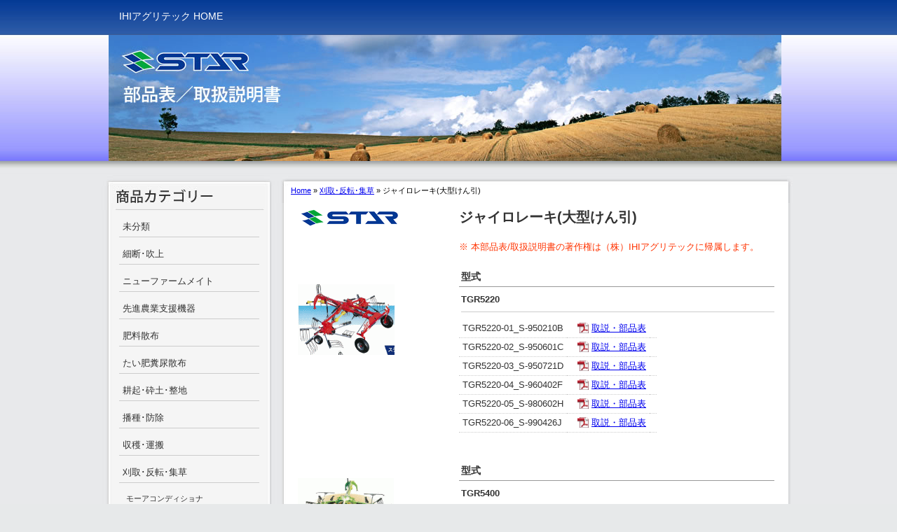

--- FILE ---
content_type: text/html
request_url: https://www.ihi.co.jp/iat/star/man/category/009/009-010/index.html
body_size: 7567
content:
<!DOCTYPE html PUBLIC "-//W3C//DTD XHTML 1.0 Transitional//EN" "http://www.w3.org/TR/xhtml1/DTD/xhtml1-transitional.dtd">
<html xmlns="http://www.w3.org/1999/xhtml">
<head>
<meta http-equiv="X-UA-Compatible" content="IE=edge"/>
<meta http-equiv="Content-Type" content="text/html; charset=utf-8" />
<meta http-equiv="content-style-type" content="text/css" />
<meta http-equiv="content-script-type" content="text/javascript" />
<title>ジャイロレーキ(大型けん引) - 株式会社IHIアグリテック スター製品部品表/取扱説明書</title>
<link rel="stylesheet" href="./../../../wp-content/themes/ihi-star_man/style.css" type="text/css" media="all" />
<meta name='robots' content='noindex,follow' />
<style type="text/css">
img.wp-smiley, img.emoji {
    display: inline !important;
    border: none !important;
    box-shadow: none !important;
    height: 1em !important;
    width: 1em !important;
    margin: 0 .07em !important;
    vertical-align: -0.1em !important;
    background: none !important;
    padding: 0 !important;
}
</style>
<link rel='https://api.w.org/' href='./../../../wp-json/index.html' />
<!-- Google Tag Manager -->
<script>(function(w,d,s,l,i){w[l]=w[l]||[];w[l].push({'gtm.start':
new Date().getTime(),event:'gtm.js'});var f=d.getElementsByTagName(s)[0], j=d.createElement(s),dl=l!='dataLayer'?'&l='+l:'';j.async=true;j.src=
'https://www.googletagmanager.com/gtm.js?id='+i+dl;f.parentNode.insertBefore(j,f);
})(window,document,'script','dataLayer','GTM-TH4TN6');</script>
<!-- End Google Tag Manager -->
</head>
<body class="009-010">
<div id="wrapper">
  <div id="c-header" class="clearfix">
    <div class="menu-g-navi-container">
      <ul id="menu-g-navi" class="menu">
        <li id="menu-item-442" class="menu-item menu-item-type-post_type menu-item-object-page menu-item-home current-menu-item page_item page-item-5 current_page_item menu-item-442"><a href="../../../../../index.html">IHIアグリテック HOME</a></li>
      </ul>
    </div>
  </div>
  <div id="image-area">
    <h1>ジャイロレーキ(大型けん引) - IHI STAR Machinery Corporation</h1>
  </div>
  <div id="container" class="clearfix">
    <div id="sidebar">
      <div class="product-navi">
        <h3>商品カテゴリー</h3>
        <ul>
          <li class="cat-item cat-item-1"><a href="./../../nocategory/index.html" >未分類</a> </li>
          <li class="cat-item cat-item-3"><a href="./../../001/index.html" >細断･吹上</a>
            <ul class='children'>
              <li class="cat-item cat-item-121"><a href="./../../001/001-001/index.html" >飼料カッタ･マウントカッタ・シリンダカッタ</a> </li>
              <li class="cat-item cat-item-122"><a href="./../../001/001-002/index.html" >飼料カッタ･マウントカッタ</a> </li>
              <li class="cat-item cat-item-123"><a href="./../../001/001-003/index.html" >シリンダカッタ</a> </li>
              <li class="cat-item cat-item-124"><a href="./../../001/001-004/index.html" >フォレージブローワ</a> </li>
            </ul>
          </li>
          <li class="cat-item cat-item-4"><a href="./../../002/index.html" >ニューファームメイト</a>
            <ul class='children'>
              <li class="cat-item cat-item-125"><a href="./../../002/002-001/index.html" >ニューファームメイト</a> </li>
              <li class="cat-item cat-item-126"><a href="./../../002/002-002/index.html" >ファームメイト</a> </li>
              <li class="cat-item cat-item-127"><a href="./../../002/002-003/index.html" >テイラー</a> </li>
              <li class="cat-item cat-item-128"><a href="./../../002/002-004/index.html" >ライムソーワ</a> </li>
              <li class="cat-item cat-item-129"><a href="./../../002/002-005/index.html" >ブロードキャスタ</a> </li>
              <li class="cat-item cat-item-130"><a href="./../../002/002-006/index.html" >フロントモーア</a> </li>
              <li class="cat-item cat-item-131"><a href="./../../002/002-007/index.html" >ロータリーモーア</a> </li>
              <li class="cat-item cat-item-132"><a href="./../../002/002-008/index.html" >へーメーカ</a> </li>
              <li class="cat-item cat-item-133"><a href="./../../002/002-009/index.html" >スノーブローワ</a> </li>
              <li class="cat-item cat-item-134"><a href="./../../002/002-010/index.html" >フロントレーキ</a> </li>
              <li class="cat-item cat-item-135"><a href="./../../002/002-011/index.html" >フレールモーア</a> </li>
              <li class="cat-item cat-item-136"><a href="./../../002/002-012/index.html" >つる刈モーア</a> </li>
              <li class="cat-item cat-item-137"><a href="./../../002/002-013/index.html" >カッタキャリア</a> </li>
              <li class="cat-item cat-item-138"><a href="./../../002/002-014/index.html" >ドラムロータリ</a> </li>
            </ul>
          </li>
          <li class="cat-item cat-item-5"><a href="./../../003/index.html" >先進農業支援機器</a>
            <ul class='children'>
              <li class="cat-item cat-item-139"><a href="./../../003/003-001/index.html" >ＧＰＳナビライナー</a> </li>
            </ul>
          </li>
          <li class="cat-item cat-item-6"><a href="./../../004/index.html" >肥料散布</a>
            <ul class='children'>
              <li class="cat-item cat-item-140"><a href="./../../004/004-001/index.html" >ライムソーワ</a> </li>
              <li class="cat-item cat-item-141"><a href="./../../004/004-002/index.html" >ライムソーワパーツユニット</a>
                <ul class='children'>
                  <li class="cat-item cat-item-286"><a href="./../../004/004-002/004-002-001/index.html" >ライムソーワパーツユニット</a> </li>
                  <li class="cat-item cat-item-287"><a href="./../../004/004-002/004-002-002/index.html" >ライムソーワ用電動シャッタユニット</a> </li>
                  <li class="cat-item cat-item-288"><a href="./../../004/004-002/004-002-003/index.html" >ライムソーワ用レバーユニット</a> </li>
                </ul>
              </li>
              <li class="cat-item cat-item-142"><a href="./../../004/004-003/index.html" >有機マルチソーワ</a> </li>
              <li class="cat-item cat-item-143"><a href="./../../004/004-004/index.html" >ブロードキャスタ</a> </li>
              <li class="cat-item cat-item-144"><a href="./../../004/004-005/index.html" >ブロードキャスタ用パーツユニット</a>
                <ul class='children'>
                  <li class="cat-item cat-item-290"><a href="./../../004/004-005/004-005-001/index.html" >ブロードキャスタ用パーツユニット</a> </li>
                  <li class="cat-item cat-item-291"><a href="./../../004/004-005/004-005-002/index.html" >ブロードキャスタ用ハイリフトアタッチ</a> </li>
                  <li class="cat-item cat-item-292"><a href="./../../004/004-005/004-005-003/index.html" >ブロードキャスタ用電動シャッタユニット</a> </li>
                  <li class="cat-item cat-item-293"><a href="./../../004/004-005/004-005-004/index.html" >ブロードキャスタ用複動油圧レバーユニット</a> </li>
                  <li class="cat-item cat-item-294"><a href="./../../004/004-005/004-005-005/index.html" >ブロードキャスタ用レバーユニット</a> </li>
                  <li class="cat-item cat-item-298"><a href="./../../004/004-005/004-005-006/index.html" >ブロードキャスタ用オートアジャストコントローラ</a> </li>
                </ul>
              </li>
              <li class="cat-item cat-item-145"><a href="./../../004/004-007/index.html" >ＧＰＳナビキャスタ</a> </li>
              <li class="cat-item cat-item-146"><a href="./../../004/004-008/index.html" >化成混合散布機</a> </li>
              <li class="cat-item cat-item-147"><a href="./../../004/004-009/index.html" >有機肥料散布機</a> </li>
              <li class="cat-item cat-item-289"><a href="./../../004/004-006/index.html" >ミキシングブロードキャスタ</a> </li>
            </ul>
          </li>
          <li class="cat-item cat-item-7"><a href="./../../005/index.html" >たい肥糞尿散布</a>
            <ul class='children'>
              <li class="cat-item cat-item-148"><a href="./../../005/005-001/index.html" >小型マニュアスプレッダ</a> </li>
              <li class="cat-item cat-item-149"><a href="./../../005/005-002/index.html" >中型マニュアスプレッダ</a> </li>
              <li class="cat-item cat-item-150"><a href="./../../005/005-003/index.html" >大型マニュアスプレッダ</a> </li>
              <li class="cat-item cat-item-151"><a href="./../../005/005-004/index.html" >マニュアワゴン</a> </li>
              <li class="cat-item cat-item-152"><a href="./../../005/005-005/index.html" >中型ハイドロマニュアスプレッダ</a> </li>
              <li class="cat-item cat-item-153"><a href="./../../005/005-006/index.html" >中型ハイドロマニュアスプレッダ</a> </li>
              <li class="cat-item cat-item-154"><a href="./../../005/005-007/index.html" >大型ハイドロマニュアスプレッダ</a> </li>
              <li class="cat-item cat-item-155"><a href="./../../005/005-008/index.html" >搭載マニュアスプレッダ</a> </li>
              <li class="cat-item cat-item-156"><a href="./../../005/005-009/index.html" >自走マニュアスプレッダ（中大型）</a> </li>
              <li class="cat-item cat-item-157"><a href="./../../005/005-010/index.html" >自走積込マニュアスプレッダ</a> </li>
              <li class="cat-item cat-item-158"><a href="./../../005/005-011/index.html" >自走マニュアスプレッダ(小型)</a> </li>
              <li class="cat-item cat-item-159"><a href="./../../005/005-012/index.html" >エレベータワゴン</a> </li>
              <li class="cat-item cat-item-160"><a href="./../../005/005-013/index.html" >バキュームカー</a> </li>
              <li class="cat-item cat-item-161"><a href="./../../005/005-014/index.html" >スラリースプレッダ</a> </li>
              <li class="cat-item cat-item-162"><a href="./../../005/005-015/index.html" >ミキシングスプレッダ</a> </li>
              <li class="cat-item cat-item-295"><a href="./../../005/005-016/index.html" >クローラマニュアスプレッダ</a> </li>
            </ul>
          </li>
          <li class="cat-item cat-item-8"><a href="./../../006/index.html" >耕起･砕土･整地</a>
            <ul class='children'>
              <li class="cat-item cat-item-163"><a href="./../../006/006-001/index.html" >ディスクハロー</a> </li>
              <li class="cat-item cat-item-164"><a href="./../../006/006-002/index.html" >ソイルクランブラ</a> </li>
              <li class="cat-item cat-item-165"><a href="./../../006/006-003/index.html" >スーパーソイル</a> </li>
              <li class="cat-item cat-item-166"><a href="./../../006/006-004/index.html" >EURO CLASS21</a> </li>
              <li class="cat-item cat-item-171"><a href="./../../006/006-009/index.html" >ツースハロー</a>
                <ul class='children'>
                  <li class="cat-item cat-item-172"><a href="./../../006/006-009/006-009-001/index.html" >ロータリー</a> </li>
                  <li class="cat-item cat-item-173"><a href="./../../006/006-009/006-009-002/index.html" >リノベータ</a> </li>
                  <li class="cat-item cat-item-174"><a href="./../../006/006-009/006-009-003/index.html" >ドライブプラウ</a> </li>
                  <li class="cat-item cat-item-175"><a href="./../../006/006-009/006-009-004/index.html" >パンブレーカ</a> </li>
                </ul>
              </li>
              <li class="cat-item cat-item-176"><a href="./../../006/006-014/index.html" >リヤグレーダ</a> </li>
              <li class="cat-item cat-item-196"><a href="./../../006/006-017/index.html" >K型ローラ</a> </li>
              <li class="cat-item cat-item-197"><a href="./../../006/006-005/index.html" >LEMKEN</a>
                <ul class='children'>
                  <li class="cat-item cat-item-167"><a href="./../../006/006-005/006-005-001/index.html" >ディスクカルチ</a> </li>
                  <li class="cat-item cat-item-168"><a href="./../../006/006-005/006-005-002/index.html" >パワーハロー</a> </li>
                  <li class="cat-item cat-item-169"><a href="./../../006/006-005/006-005-003/index.html" >コンビドリル</a> </li>
                  <li class="cat-item cat-item-170"><a href="./../../006/006-005/006-005-004/index.html" >ディスクハロー</a> </li>
                  <li class="cat-item cat-item-299"><a href="./../../006/006-005/006-005-005/index.html" >ソイルルーズナー</a> </li>
                </ul>
              </li>
              <li class="cat-item cat-item-198"><a href="./../../006/006-015/index.html" >水田ハロー パーツユニット</a>
                <ul class='children'>
                  <li class="cat-item cat-item-177"><a href="./../../006/006-015/006-015-001/index.html" >ヰセキ様用　水田ハロー パーツユニット</a> </li>
                  <li class="cat-item cat-item-178"><a href="./../../006/006-015/006-015-002/index.html" >クボタ様用　水田ハロー パーツユニット</a> </li>
                  <li class="cat-item cat-item-179"><a href="./../../006/006-015/006-015-003/index.html" >三菱様用水田ハロー パーツユニット</a> </li>
                  <li class="cat-item cat-item-180"><a href="./../../006/006-015/006-015-004/index.html" >ヤンマー様用水田ハロー パーツユニット</a> </li>
                  <li class="cat-item cat-item-181"><a href="./../../006/006-015/006-015-005/index.html" >組替キット他　水田ハロー パーツユニット</a> </li>
                </ul>
              </li>
              <li class="cat-item cat-item-199"><a href="./../../006/006-016/index.html" >水田ハロー</a>
                <ul class='children'>
                  <li class="cat-item cat-item-182"><a href="./../../006/006-016/006-016-001/index.html" >(水田ハロー)MPR</a> </li>
                  <li class="cat-item cat-item-183"><a href="./../../006/006-016/006-016-002/index.html" >(水田ハロー)MPE</a> </li>
                  <li class="cat-item cat-item-184"><a href="./../../006/006-016/006-016-003/index.html" >(水田ハロー)MPL</a> </li>
                  <li class="cat-item cat-item-185"><a href="./../../006/006-016/006-016-004/index.html" >(水田ハロー)MPO</a> </li>
                  <li class="cat-item cat-item-186"><a href="./../../006/006-016/006-016-005/index.html" >(水田ハロー)MPS</a> </li>
                  <li class="cat-item cat-item-187"><a href="./../../006/006-016/006-016-006/index.html" >(水田ハロー)MPV</a> </li>
                  <li class="cat-item cat-item-188"><a href="./../../006/006-016/006-016-007/index.html" >(水田ハロー)MPW</a> </li>
                  <li class="cat-item cat-item-189"><a href="./../../006/006-016/006-016-008/index.html" >(水田ハロー)MPX</a> </li>
                  <li class="cat-item cat-item-190"><a href="./../../006/006-016/006-016-009/index.html" >(水田ハロー)MPN＜斜めハロー＞</a> </li>
                  <li class="cat-item cat-item-191"><a href="./../../006/006-016/006-016-010/index.html" >(水田ハロー)NC＜ドリームハロー＞</a> </li>
                  <li class="cat-item cat-item-192"><a href="./../../006/006-016/006-016-011/index.html" >(水田ハロー)NR＜ドリームハロー＞</a> </li>
                  <li class="cat-item cat-item-193"><a href="./../../006/006-016/006-016-012/index.html" >(水田ハロー)NS＜ドリームハロー＞</a> </li>
                  <li class="cat-item cat-item-194"><a href="./../../006/006-016/006-016-013/index.html" >(水田ハロー)NMG</a> </li>
                  <li class="cat-item cat-item-195"><a href="./../../006/006-016/006-016-014/index.html" >(水田ハロー)NWR</a> </li>
                </ul>
              </li>
              <li class="cat-item cat-item-296"><a href="./../../006/006-019/index.html" >サブソイラ</a> </li>
              <li class="cat-item cat-item-297"><a href="./../../006/006-018/index.html" >溝掘り機</a> </li>
            </ul>
          </li>
          <li class="cat-item cat-item-9"><a href="./../../007/index.html" >播種･防除</a>
            <ul class='children'>
              <li class="cat-item cat-item-200"><a href="./../../007/007-001/index.html" >シードプランタ</a> </li>
              <li class="cat-item cat-item-201"><a href="./../../007/007-002/index.html" >コーンプランタ</a> </li>
              <li class="cat-item cat-item-202"><a href="./../../007/007-003/index.html" >ブームスプレーヤ</a> </li>
              <li class="cat-item cat-item-203"><a href="./../../007/007-004/index.html" >エアブラストスプレーヤ</a> </li>
              <li class="cat-item cat-item-204"><a href="./../../007/007-005/index.html" >バキュームシーダ</a> </li>
              <li class="cat-item cat-item-205"><a href="./../../007/007-006/index.html" >グレンドリル</a> </li>
            </ul>
          </li>
          <li class="cat-item cat-item-10"><a href="./../../008/index.html" >収穫･運搬</a>
            <ul class='children'>
              <li class="cat-item cat-item-206"><a href="./../../008/008-001/index.html" >コーンハーベスタ</a>
                <ul class='children'>
                  <li class="cat-item cat-item-207"><a href="./../../008/008-001/008-001-002/index.html" >ロークロップアタッチメント</a> </li>
                  <li class="cat-item cat-item-208"><a href="./../../008/008-001/008-001-003/index.html" >コーン引起し装置</a> </li>
                  <li class="cat-item cat-item-209"><a href="./../../008/008-001/008-001-001/index.html" >コーンハーベスタ</a> </li>
                </ul>
              </li>
              <li class="cat-item cat-item-210"><a href="./../../008/008-002/index.html" >フォレージハーベスタ</a>
                <ul class='children'>
                  <li class="cat-item cat-item-211"><a href="./../../008/008-002/008-002-001/index.html" >フォレージハーベスタ</a> </li>
                  <li class="cat-item cat-item-212"><a href="./../../008/008-002/008-002-002/index.html" >ピックアップアタッチメント</a> </li>
                  <li class="cat-item cat-item-213"><a href="./../../008/008-002/008-002-003/index.html" >ロークロップアタッチメント</a> </li>
                  <li class="cat-item cat-item-214"><a href="./../../008/008-002/008-002-004/index.html" >コーン引起し装置</a> </li>
                </ul>
              </li>
              <li class="cat-item cat-item-215"><a href="./../../008/008-003/index.html" >フレールハーベスタ</a>
                <ul class='children'>
                  <li class="cat-item cat-item-216"><a href="./../../008/008-003/008-003-001/index.html" >フレールハーベスタ</a> </li>
                  <li class="cat-item cat-item-217"><a href="./../../008/008-003/008-003-002/index.html" >ドッキングフレーム</a> </li>
                </ul>
              </li>
              <li class="cat-item cat-item-218"><a href="./../../008/008-004/index.html" >ローダバケット</a>
                <ul class='children'>
                  <li class="cat-item cat-item-219"><a href="./../../008/008-004/008-004-001/index.html" >ローダバケット</a> </li>
                  <li class="cat-item cat-item-220"><a href="./../../008/008-004/008-004-002/index.html" >ボンネットダンプ</a> </li>
                </ul>
              </li>
              <li class="cat-item cat-item-221"><a href="./../../008/008-005/index.html" >運搬</a>
                <ul class='children'>
                  <li class="cat-item cat-item-222"><a href="./../../008/008-005/008-005-001/index.html" >ポテトディガ</a> </li>
                  <li class="cat-item cat-item-223"><a href="./../../008/008-005/008-005-002/index.html" >ハーベスタワゴン</a> </li>
                  <li class="cat-item cat-item-224"><a href="./../../008/008-005/008-005-003/index.html" >自走８輪車</a> </li>
                </ul>
              </li>
              <li class="cat-item cat-item-225"><a href="./../../008/008-006/index.html" >ハイダンプワゴン</a> </li>
              <li class="cat-item cat-item-226"><a href="./../../008/008-006-008/index.html" >細断型ロールベーラ</a>
                <ul class='children'>
                  <li class="cat-item cat-item-227"><a href="./../../008/008-006-008/008-006-001/index.html" >細断型ロールベーラ</a> </li>
                  <li class="cat-item cat-item-228"><a href="./../../008/008-006-008/008-006-002/index.html" >コーンラップマシン</a> </li>
                </ul>
              </li>
              <li class="cat-item cat-item-229"><a href="./../../008/008-007/index.html" >細断型ベーララッパ</a> </li>
              <li class="cat-item cat-item-300"><a href="./../../008/008-008/index.html" >可変径フィードラッパー</a> </li>
            </ul>
          </li>
          <li class="cat-item cat-item-11 current-cat-parent current-cat-ancestor"><a href="./../index.html" >刈取･反転･集草</a>
            <ul class='children'>
              <li class="cat-item cat-item-230"><a href="./../009-001/index.html" >モーアコンディショナ</a>
                <ul class='children'>
                  <li class="cat-item cat-item-231"><a href="./../009-001/009-001-001/index.html" >モーアコンディショナ</a> </li>
                  <li class="cat-item cat-item-232"><a href="./../009-001/009-001-002/index.html" >ドラムモーアコンディショナ</a> </li>
                  <li class="cat-item cat-item-233"><a href="./../009-001/009-001-003/index.html" >ディスクバイン</a> </li>
                  <li class="cat-item cat-item-234"><a href="./../009-001/009-001-004/index.html" >ストローチョッパ</a> </li>
                  <li class="cat-item cat-item-235"><a href="./../009-001/009-001-005/index.html" >ドラムバイン</a> </li>
                </ul>
              </li>
              <li class="cat-item cat-item-236"><a href="./../009-002/index.html" >オフセットフレールモーア</a> </li>
              <li class="cat-item cat-item-237"><a href="./../009-003/index.html" >ディスクモーア</a> </li>
              <li class="cat-item cat-item-238"><a href="./../009-004/index.html" >デリバリレーキ</a> </li>
              <li class="cat-item cat-item-239"><a href="./../009-005/index.html" >フレールモーア</a>
                <ul class='children'>
                  <li class="cat-item cat-item-240"><a href="./../009-005/009-005-001/index.html" >フレールモーア</a> </li>
                  <li class="cat-item cat-item-241"><a href="./../009-005/009-005-002/index.html" >フレールモーア(MFNシリーズ) パーツユニット</a> </li>
                  <li class="cat-item cat-item-242"><a href="./../009-005/009-005-003/index.html" >フレールモーア(MSMシリーズ)</a> </li>
                  <li class="cat-item cat-item-243"><a href="./../009-005/009-005-004/index.html" >フレールモーア(MSMシリーズ) パーツユニット</a> </li>
                </ul>
              </li>
              <li class="cat-item cat-item-244"><a href="./../009-006/index.html" >ジャイロへーメーカ</a> </li>
              <li class="cat-item cat-item-245"><a href="./../009-006-009/index.html" >ジャイロレーキ(直装)</a> </li>
              <li class="cat-item cat-item-246"><a href="./../009-007/index.html" >ジャイロテッダ(直装)</a> </li>
              <li class="cat-item cat-item-247"><a href="./../009-008/index.html" >へーメーカ</a> </li>
              <li class="cat-item cat-item-248"><a href="./../009-009/index.html" >サイドレーキ</a> </li>
              <li class="cat-item cat-item-249 current-cat"><a href="./index.html" >ジャイロレーキ(大型けん引)</a> </li>
              <li class="cat-item cat-item-250"><a href="./../009-011/index.html" >ジャイロテッダ(大型けん引)</a> </li>
            </ul>
          </li>
          <li class="cat-item cat-item-12"><a href="./../../010/index.html" >梱包</a>
            <ul class='children'>
              <li class="cat-item cat-item-251"><a href="./../../010/010-001/index.html" >コンビネーションベーラ</a> </li>
              <li class="cat-item cat-item-252"><a href="./../../010/010-002/index.html" >大型自走ロールベーラ</a> </li>
              <li class="cat-item cat-item-253"><a href="./../../010/010-003/index.html" >自走ロールベーラ</a> </li>
              <li class="cat-item cat-item-254"><a href="./../../010/010-004/index.html" >自走へーベーラ</a> </li>
              <li class="cat-item cat-item-255"><a href="./../../010/010-005/index.html" >小型ロールベーラ</a>
                <ul class='children'>
                  <li class="cat-item cat-item-256"><a href="./../../010/010-005/010-005-001/index.html" >小型ロールベーラ</a> </li>
                  <li class="cat-item cat-item-258"><a href="./../../010/010-005/010-005-002/index.html" >小型ロールベーラ用電動コントロールユニット</a> </li>
                </ul>
              </li>
              <li class="cat-item cat-item-259"><a href="./../../010/010-006/index.html" >中型ベーララッパ</a> </li>
              <li class="cat-item cat-item-260"><a href="./../../010/010-007/index.html" >へーベーラ</a> </li>
              <li class="cat-item cat-item-261"><a href="./../../010/010-008/index.html" >大型ロールベーラ</a> </li>
              <li class="cat-item cat-item-262"><a href="./../../010/010-009/index.html" >中型ロールベーラ</a> </li>
              <li class="cat-item cat-item-263"><a href="./../../010/010-010/index.html" >芯巻カッティングロールベーラ</a> </li>
            </ul>
          </li>
          <li class="cat-item cat-item-13"><a href="./../../011/index.html" >ラッピング</a>
            <ul class='children'>
              <li class="cat-item cat-item-264"><a href="./../../011/011-001/index.html" >ラッピングマシン(大型用)</a> </li>
              <li class="cat-item cat-item-265"><a href="./../../011/011-002/index.html" >ラッピングマシン(中型用)</a>
                <ul class='children'>
                  <li class="cat-item cat-item-266"><a href="./../../011/011-002/011-002-001/index.html" >ラッピングマシン(中型用)</a> </li>
                  <li class="cat-item cat-item-267"><a href="./../../011/011-002/011-002-002/index.html" >自走ラッピングマシン</a> </li>
                </ul>
              </li>
              <li class="cat-item cat-item-268"><a href="./../../011/011-003/index.html" >ラッピングマシン(小型用)</a> </li>
            </ul>
          </li>
          <li class="cat-item cat-item-14"><a href="./../../012/index.html" >運搬･給餌</a>
            <ul class='children'>
              <li class="cat-item cat-item-269"><a href="./../../012/012-001/index.html" >ベールグリッパ</a> </li>
              <li class="cat-item cat-item-270"><a href="./../../012/012-002/index.html" >サイレージブロックカッタ</a> </li>
              <li class="cat-item cat-item-271"><a href="./../../012/012-003/index.html" >ミキシングフィーダ</a> </li>
              <li class="cat-item cat-item-272"><a href="./../../012/012-004/index.html" >バーチカルミキシングフィーダ</a> </li>
              <li class="cat-item cat-item-273"><a href="./../../012/012-005/index.html" >ベールカッタ</a> </li>
              <li class="cat-item cat-item-274"><a href="./../../012/012-006/index.html" >汎用トレーラ</a> </li>
            </ul>
          </li>
          <li class="cat-item cat-item-16"><a href="./../../014/index.html" >除雪</a>
            <ul class='children'>
              <li class="cat-item cat-item-275"><a href="./../../014/014-001/index.html" >融雪剤散布機</a> </li>
              <li class="cat-item cat-item-276"><a href="./../../014/014-002/index.html" >スノーブローワ</a> </li>
            </ul>
          </li>
          <li class="cat-item cat-item-19"><a href="./../../015/index.html" >管理</a></li>
          <li class="cat-item cat-item-18"><a href="./../../999/index.html" >その他</a>
            <ul class='children'>
              <li class="cat-item cat-item-277"><a href="./../../999/999-001/index.html" >環境機械</a>
                <ul class='children'>
                  <li class="cat-item cat-item-278"><a href="./../../999/999-001/999-001-001/index.html" >コンパックン</a> </li>
                  <li class="cat-item cat-item-279"><a href="./../../999/999-001/999-001-002/index.html" >メスプレス</a> </li>
                  <li class="cat-item cat-item-280"><a href="./../../999/999-001/999-001-003/index.html" >ストラウトマン</a> </li>
                  <li class="cat-item cat-item-281"><a href="./../../999/999-001/999-001-004/index.html" >スカイワーカー</a> </li>
                  <li class="cat-item cat-item-282"><a href="./../../999/999-001/999-001-005/index.html" >ブリックマン</a> </li>
                </ul>
              </li>
              <li class="cat-item cat-item-283"><a href="./../../999/999-002/index.html" >その他</a>
                <ul class='children'>
                  <li class="cat-item cat-item-284"><a href="./../../999/999-002/999-002-001/index.html" >サンドスプレッダ</a> </li>
                  <li class="cat-item cat-item-285"><a href="./../../999/999-002/999-002-002/index.html" >ターフコンディショナ</a> </li>
                </ul>
              </li>
            </ul>
          </li>
        </ul>
        <div class="splitter">&nbsp;</div>
      </div>
    </div>
    <div id="main" class="single clearfix">
      <div class="main-head">
        <div class="breadcrumb breadcrumbs">
          <div class="breadcrumbs-plus">
            <p><a href="./../../../index.html" class="home">Home</a> <span class='separator'>&raquo;</span> <a href="./../index.html" title="刈取･反転･集草">刈取･反転･集草</a> <span class='separator'>&raquo;</span> ジャイロレーキ(大型けん引)</p>
          </div>
        </div>
      </div>
      <div class="main-inner clearfix">
        <h2 class="title">ジャイロレーキ(大型けん引)</h2>
        <div class="caution">※ 本部品表/取扱説明書の著作権は（株）IHIアグリテックに帰属します。</div>
        
        <!--TGR5220-->
        <div class="clearfix"> <img src="../../../wp-content/uploads/201208ph/tgr5220.gif">
          <div class="spec">
            <h3>型式</h3>
            <h4>TGR5220</h4>
            <table>
              <tr>
                <th>TGR5220-01_S-950210B</th>
                <td><a href="../../../wp-content/uploads/201208man/tgr5220_tgr5220-01_s-950210b.pdf" target="_blank">取説・部品表</a></td>
                <td></td>
              </tr>
              <tr>
                <th>TGR5220-02_S-950601C</th>
                <td><a href="../../../wp-content/uploads/201208man/tgr5220_tgr5220-02_s-950601c.pdf" target="_blank">取説・部品表</a></td>
                <td></td>
              </tr>
              <tr>
                <th>TGR5220-03_S-950721D</th>
                <td><a href="../../../wp-content/uploads/201208man/tgr5220_tgr5220-03_s-950721d.pdf" target="_blank">取説・部品表</a></td>
                <td></td>
              </tr>
              <tr>
                <th>TGR5220-04_S-960402F</th>
                <td><a href="../../../wp-content/uploads/201208man/tgr5220_tgr5220-04_s-960402f.pdf" target="_blank">取説・部品表</a></td>
                <td></td>
              </tr>
              <tr>
                <th>TGR5220-05_S-980602H</th>
                <td><a href="../../../wp-content/uploads/201208man/tgr5220_tgr5220-05_s-980602h.pdf" target="_blank">取説・部品表</a></td>
                <td></td>
              </tr>
              <tr>
                <th>TGR5220-06_S-990426J</th>
                <td><a href="../../../wp-content/uploads/201208man/tgr5220_tgr5220-06_s-990426j.pdf" target="_blank">取説・部品表</a></td>
                <td></td>
              </tr>
            </table>
          </div>
        </div>
        <!--TGR5400-->
        <div class="clearfix"> <img src="../../../wp-content/uploads/201208ph/tgr5400.gif">
          <div class="spec">
            <h3>型式</h3>
            <h4>TGR5400</h4>
            <table>
              <tr>
                <th>TGR5400-01_S-010410A</th>
                <td><a href="../../../wp-content/uploads/201208man/tgr5400_tgr5400-01_s-010410a.pdf" target="_blank">取説・部品表</a></td>
                <td></td>
              </tr>
              <tr>
                <th>TGR5400-02_S-010606C</th>
                <td><a href="../../../wp-content/uploads/201208man/tgr5400_tgr5400-02_s-010606c.pdf" target="_blank">取説・部品表</a></td>
                <td></td>
              </tr>
              <tr>
                <th>TGR5400-03_S-020318D</th>
                <td><a href="../../../wp-content/uploads/201208man/tgr5400_tgr5400-03_s-020318d.pdf" target="_blank">取説・部品表</a></td>
                <td></td>
              </tr>
              <tr>
                <th>TGR5400-04_S-020523E</th>
                <td><a href="../../../wp-content/uploads/201208man/tgr5400_tgr5400-04_s-020523e.pdf" target="_blank">取説・部品表</a></td>
                <td></td>
              </tr>
              <tr>
                <th>TGR5400-05_S-030604H</th>
                <td><a href="../../../wp-content/uploads/201208man/tgr5400_tgr5400-05_s-030604h.pdf" target="_blank">部品表</a></td>
                <td></td>
              </tr>
              <tr>
                <th>TGR5400-06_S-040301I</th>
                <td><a href="../../../wp-content/uploads/201208man/tgr5400_tgr5400-06_s-040301i.pdf" target="_blank">部品表</a></td>
                <td></td>
              </tr>
              <tr>
                <th>TGR5400-07_S-050215J</th>
                <td><a href="../../../wp-content/uploads/201208man/tgr5400_tgr5400-07_s-050215j.pdf" target="_blank">部品表</a></td>
                <td></td>
              </tr>
              <tr>
                <th>TGR5400_S-050215J</th>
                <td></td>
                <td><a href="../../../wp-content/uploads/201208man/toritgr5400_s-050215j.pdf" target="_blank">取説</a></td>
              </tr>
              <tr>
                <th>TGR5400-08_S-050510K</th>
                <td><a href="../../../wp-content/uploads/201208man/tgr5400_tgr5400-08_s-050510k.pdf" target="_blank">部品表</a></td>
                <td></td>
              </tr>
            </table>
          </div>
        </div>
        <!--TGR5410-->
        <div class="clearfix"><img src="../../../wp-content/uploads/201208ph/tgr5410.gif" />
          <div class="spec">
            <h3>型式</h3>
            <h4>TGR5410</h4>
            <table>
              <tbody>
                <tr>
                  <th>TGR5410-01_S-070322B</th>
                  <td><a href="../../../wp-content/uploads/201208man/tgr5410_tgr5410-01_s-070322b.pdf" target="_blank">部品表</a></td>
                  <td>&nbsp;</td>
                </tr>
                <tr>
                  <th>TGR5410-02_S-080604D</th>
                  <td><a href="../../../wp-content/uploads/201208man/tgr5410_tgr5410-02_s-080604d.pdf" target="_blank">部品表</a></td>
                  <td>&nbsp;</td>
                </tr>
                <tr>
                  <th>TGR5410-03_S-090217E</th>
                  <td><a href="../../../wp-content/uploads/201208man/tgr5410_tgr5410-03_s-090217e.pdf" target="_blank">部品表</a></td>
                  <td>&nbsp;</td>
                </tr>
                <tr>
                  <th>TGR5410_S-090217B</th>
                  <td>&nbsp;</td>
                  <td><a href="../../../wp-content/uploads/201208man/toritgr5410_s-090217b.pdf" target="_blank">取説</a></td>
                </tr>
                <tr>
                  <th>TGR5410_S-110624D</th>
                  <td>&nbsp;</td>
                  <td><a href="../../../wp-content/uploads/201208man/toritgr5410_s-110624d.pdf" target="_blank">取説</a></td>
                </tr>
                <tr>
                  <th>TGR5410-04_S-120604I</th>
                  <td><a href="../../../wp-content/uploads/201208man/tgr5410_tgr5410-04_s-120604i.pdf" target="_blank">部品表</a></td>
                  <td>&nbsp;</td>
                </tr>
                <tr>
                  <th>TGR5410_S-140711E</th>
                  <td>&nbsp;</td>
                  <td><a href="../../../wp-content/uploads/201208man/toritgr5410_s-140711e.pdf" target="_blank">取説</a></td>
                </tr>
                <tr>
                  <th>TGR5410-05_S-141117L</th>
                  <td><a href="../../../wp-content/uploads/201208man/tgr5410_tgr5410-05_s-141117l.pdf" target="_blank">部品表</a></td>
                  <td>&nbsp;</td>
                </tr>
                <tr>
                  <th>TGR5410-06_S-150430M</th>
                  <td><a href="../../../wp-content/uploads/201208man/tgr5410_tgr5410-06_s-150430m.pdf" target="_blank">部品表</a></td>
                  <td>&nbsp;</td>
                </tr>
                <tr>
                  <th>TGR5410-07_S-160420O</th>
                  <td><a href="../../../wp-content/uploads/201208man/tgr5410_tgr5410-07_s-160420o.pdf" target="_blank">部品表</a></td>
                  <td>&nbsp;</td>
                </tr>
                <tr>
                  <th>TGR5410_S-160420F</th>
                  <td>&nbsp;</td>
                  <td><a href="../../../wp-content/uploads/201208man/toritgr5410_s-160420f.pdf" target="_blank">取説</a></td>
                </tr>
                <tr>
                  <th>TGR5410_S-170307G</th>
                  <td>&nbsp;</td>
                  <td><a href="../../../wp-content/uploads/201208man/toritgr5410_s-170307g.pdf" target="_blank">取説</a></td>
                </tr>
                <tr>
                  <th>TGR5410-08_S-170307P</th>
                  <td><a href="../../../wp-content/uploads/201208man/tgr5410_tgr5410-08_s-170307p.pdf" target="_blank">部品表</a></td>
                  <td>&nbsp;</td>
                </tr>
                <tr>
                  <th>TGR5410_S-180525H</th>
                  <td>&nbsp;</td>
                  <td><a href="../../../wp-content/uploads/201208man/toritgr5410_s-180525h.pdf" target="_blank">取説</a></td>
                </tr>
                <tr>
                  <th>TGR5410_S-190312I</th>
                  <td>&nbsp;</td>
                  <td><a href="../../../wp-content/uploads/201208man/toritgr5410_s-190312i.pdf" target="_blank">取説</a></td>
                </tr>
                <tr>
                  <th>TGR5410-10_S-190312T</th>
                  <td><a href="../../../wp-content/uploads/201208man/tgr5410_tgr5410-09_s-190312t.pdf" target="_blank">部品表</a></td>
                  <td>&nbsp;</td>
                </tr>
                <tr>
                  <th>TGR5410-11_S-190625V</th>
                  <td><a href="../../../wp-content/uploads/201208man/tgr5410_tgr5410-11_s-190625v.pdf" target="_blank">部品表</a></td>
                  <td>&nbsp;</td>
                </tr>
                <tr>
                  <th>TGR5410_S-210419J</th>
                  <td>&nbsp;</td>
                  <td><a href="../../../wp-content/uploads/201208man/TGR5410_S-210419J.pdf" target="_blank">取説</a></td>
                </tr>
                <tr>
                  <th>TGR5410_12_S-200514X</th>
                  <td><a href="../../../wp-content/uploads/201208man/TGR5410_12_S-200514X.pdf" target="_blank">部品表</a></td>
                  <td>&nbsp;</td>
                </tr>
                <tr>
                  <th>TGR5410-13_S-210609A1</th>
                  <td><a href="../../../wp-content/uploads/201208man/TGR5410-13_S-210609A1.pdf" target="_blank">部品表</a></td>
                  <td>&nbsp;</td>
                </tr>
                <tr>
                  <th>TGR5410-14_S-210716B1</th>
                  <td><a href="../../../wp-content/uploads/201208man/TGR5410-14_S-210716B1.pdf" target="_blank">部品表</a></td>
                  <td>&nbsp;</td>
                </tr>
              </tbody>
            </table>
          </div>
        </div>
        <p>&nbsp;</p>
        
        <!--TGR5420-->
        <div class="clearfix">
          <div class="spec">
            <h3>型式</h3>
            <h4>TGR5420</h4>
            <table>
              <tbody>
                <tr>
                  <th width="255">TGR5420-01_S-220318A</th>
                  <td width="76"><a href="../../../wp-content/uploads/201208man/TGR5420-01_S-220318A.pdf" target="_blank">部品表</a></td>
                  <td width="90"><a href="../../../wp-content/uploads/201208man/TGR5420_S-220318A.pdf" target="_blank">取説</a></td>
                </tr>
                <tr>
                  <th>TGR5420-02_S-230307B</th>
                  <td><a href="../../../wp-content/uploads/201208man/TGR5420-02_S-230307B.pdf" target="_blank">部品表</a></td>
                  <td><a href="../../../wp-content/uploads/201208man/TGR5420_S-230410B.pdf" target="_blank">取説</a></td>
                </tr>
                <tr>
                  <th>TGR5420-03_S-230410C</th>
                  <td><a href="../../../wp-content/uploads/201208man/TGR5420-03_S-230410C.pdf" target="_blank">部品表</a></td>
                  <td><a href="../../../wp-content/uploads/201208man/TGR5420_S-230531C.pdf" target="_blank">取説</a></td>
                </tr>
                <tr>
                  <th>TGR5420-04_S-240401D</th>
                  <td><a href="../../../wp-content/uploads/201208man/TGR5420-04_S-240401D.pdf" target="_blank">部品表</a></td>
                  <td>&nbsp;</td>
                </tr>
                <tr>
                  <th>TGR5420-05_S-250311F</th>
                  <td><a href="../../../wp-content/uploads/201208man/TGR5420-05_S-250311F.pdf" target="_blank">部品表</a></td>
                  <td><a href="../../../wp-content/uploads/201208man/TGR5420_S-240716D.pdf" target="_blank">取説</a></td>
                </tr>
                <tr>
                  <th>TGR5420_S-250702E</th>
                  <td>&nbsp;</td>
                  <td><a href="../../../wp-content/uploads/201208man/TGR5420_S-250702E.pdf" target="_blank">取説</a></td>
                </tr>
              </tbody>
            </table>
          </div>
        </div>
        <p>&nbsp;</p>
        
        <!--AWP1400-->
        <div class="clearfix">
          <div class="spec">
            <h3>型式</h3>
            <h4>AWP1400</h4>
            <table>
              <tbody>
                <tr>
                  <th>AWP1400_☆.27.08.1SA</th>
                  <td>&nbsp;</td>
                  <td><a href="../../../wp-content/uploads/201208man/AWP1400_27.08.1SA.pdf" target="_blank">取説</a></td>
                </tr>
                <tr>
                  <th>AWP1400_☆.28.11.1SB</th>
                  <td>&nbsp;</td>
                  <td><a href="../../../wp-content/uploads/201208man/AWP1400_28.11.1SB.pdf" target="_blank">取説</a></td>
                </tr>
              </tbody>
            </table>
          </div>
        </div>
        <p>&nbsp;</p>
        
        <!--TGR6420-->
        <div class="clearfix"> <img src="../../../wp-content/uploads/201208ph/tgr6420.gif">
          <div class="spec">
            <h3>型式</h3>
            <h4>TGR6420</h4>
            <table>
              <tr>
                <th>TGR6420-01_S-950210C</th>
                <td><a href="../../../wp-content/uploads/201208man/tgr6420_tgr6420-01_s-950210c.pdf" target="_blank">取説・部品表</a></td>
                <td></td>
              </tr>
              <tr>
                <th>TGR6420-02_S-950601D</th>
                <td><a href="../../../wp-content/uploads/201208man/tgr6420_tgr6420-02_s-950601d.pdf" target="_blank">取説・部品表</a></td>
                <td></td>
              </tr>
              <tr>
                <th>TGR6420-03_S-950721E</th>
                <td><a href="../../../wp-content/uploads/201208man/tgr6420_tgr6420-03_s-950721e.pdf" target="_blank">取説・部品表</a></td>
                <td></td>
              </tr>
              <tr>
                <th>TGR6420-04_S-960402G</th>
                <td><a href="../../../wp-content/uploads/201208man/tgr6420_tgr6420-04_s-960402g.pdf" target="_blank">取説・部品表</a></td>
                <td></td>
              </tr>
              <tr>
                <th>TGR6420-05_S-980525H</th>
                <td><a href="../../../wp-content/uploads/201208man/tgr6420_tgr6420-05_s-980525h.pdf" target="_blank">取説・部品表</a></td>
                <td></td>
              </tr>
              <tr>
                <th>TGR6420-06_S-990426J</th>
                <td><a href="../../../wp-content/uploads/201208man/tgr6420_tgr6420-06_s-990426j.pdf" target="_blank">取説・部品表</a></td>
                <td></td>
              </tr>
            </table>
          </div>
        </div>
        <!--TGR7300-->
        <div class="clearfix"> <img src="../../../wp-content/uploads/201208ph/tgr7300.gif">
          <div class="spec">
            <h3>型式</h3>
            <h4>TGR7300</h4>
            <table>
              <tr>
                <th>TGR7300-01_S-010410A</th>
                <td><a href="../../../wp-content/uploads/201208man/tgr7300_tgr7300-01_s-010410a.pdf" target="_blank">取説・部品表</a></td>
                <td></td>
              </tr>
              <tr>
                <th>TGR7300-02_S-010606C</th>
                <td><a href="../../../wp-content/uploads/201208man/tgr7300_tgr7300-02_s-010606c.pdf" target="_blank">取説・部品表</a></td>
                <td></td>
              </tr>
              <tr>
                <th>TGR7300-03_S-020523D</th>
                <td><a href="../../../wp-content/uploads/201208man/tgr7300_tgr7300-03_s-020523d.pdf" target="_blank">取説・部品表</a></td>
                <td></td>
              </tr>
              <tr>
                <th>TGR7300-04_S-030303E</th>
                <td><a href="../../../wp-content/uploads/201208man/tgr7300_tgr7300-04_s-030303e.pdf" target="_blank">取説・部品表</a></td>
                <td></td>
              </tr>
              <tr>
                <th>TGR7300-05_S-030604F</th>
                <td><a href="../../../wp-content/uploads/201208man/tgr7300_tgr7300-05_s-030604f.pdf" target="_blank">部品表</a></td>
                <td></td>
              </tr>
              <tr>
                <th>TGR7300-06_S-040301G</th>
                <td><a href="../../../wp-content/uploads/201208man/tgr7300_tgr7300-06_s-040301g.pdf" target="_blank">部品表</a></td>
                <td></td>
              </tr>
              <tr>
                <th>TGR7300_S-040301G</th>
                <td></td>
                <td><a href="../../../wp-content/uploads/201208man/toritgr7300_s-040301g.pdf" target="_blank">取説</a></td>
              </tr>
              <tr>
                <th>TGR7300-07_S-050510H</th>
                <td><a href="../../../wp-content/uploads/201208man/tgr7300_tgr7300-07_s-050510h.pdf" target="_blank">部品表</a></td>
                <td></td>
              </tr>
            </table>
          </div>
        </div>
        <!--TGR7310-->
        <div class="clearfix"><img src="../../../wp-content/uploads/201208ph/tgr7310.gif" />
          <div class="spec">
            <h3>型式</h3>
            <h4>TGR7310</h4>
            <table>
              <tbody>
                <tr>
                  <th>TGR7310-01_S-070328B</th>
                  <td><a href="../../../wp-content/uploads/201208man/tgr7310_tgr7310-01_s-070328b.pdf" target="_blank">部品表</a></td>
                  <td>&nbsp;</td>
                </tr>
                <tr>
                  <th>TGR7310_S-060512A</th>
                  <td>&nbsp;</td>
                  <td><a href="../../../wp-content/uploads/201208man/toritgr7310_s-060512a.pdf" target="_blank">取説</a></td>
                </tr>
                <tr>
                  <th>TGR7310-02_S-090211D</th>
                  <td><a href="../../../wp-content/uploads/201208man/tgr7310_tgr7310-02_s-090211d.pdf" target="_blank">部品表</a></td>
                  <td>&nbsp;</td>
                </tr>
                <tr>
                  <th>TGR7310_S-090211B</th>
                  <td>&nbsp;</td>
                  <td><a href="../../../wp-content/uploads/201208man/toritgr7310_s-090211b.pdf" target="_blank">取説</a></td>
                </tr>
                <tr>
                  <th>TGR7310_S-110624D</th>
                  <td>&nbsp;</td>
                  <td><a href="../../../wp-content/uploads/201208man/toritgr7310_s-110624d.pdf" target="_blank">取説</a></td>
                </tr>
                <tr>
                  <th>TGR7310-03_S-120423H</th>
                  <td><a href="../../../wp-content/uploads/201208man/tgr7310_tgr7310-03_s-120423h.pdf" target="_blank">部品表</a></td>
                  <td>&nbsp;</td>
                </tr>
                <tr>
                  <th>TGR7310_S-140711E</th>
                  <td>&nbsp;</td>
                  <td><a href="../../../wp-content/uploads/201208man/toritgr7310_s-140711e.pdf" target="_blank">取説</a></td>
                </tr>
                <tr>
                  <th>TGR7310-04_S-141117J</th>
                  <td><a href="../../../wp-content/uploads/201208man/tgr7310_tgr7310-04_s-141117j.pdf" target="_blank">部品表</a></td>
                  <td>&nbsp;</td>
                </tr>
                <tr>
                  <th>TGR7310-05_S-160519L</th>
                  <td><a href="../../../wp-content/uploads/201208man/tgr7310_tgr7310_05_s-160519l.pdf" target="_blank">部品表</a></td>
                  <td>&nbsp;</td>
                </tr>
                <tr>
                  <th>TGR7310_S-180525F</th>
                  <td>&nbsp;</td>
                  <td><a href="../../../wp-content/uploads/201208man/toritgr7310_s-180525f.pdf" target="_blank">取説</a></td>
                </tr>
                <tr>
                  <th>TGR7310_S-190312G</th>
                  <td>&nbsp;</td>
                  <td><a href="../../../wp-content/uploads/201208man/toritgr7310_s-190312g.pdf" target="_blank">取説</a></td>
                </tr>
                <tr>
                  <th>TGR7310-07_S-190625O</th>
                  <td><a href="../../../wp-content/uploads/201208man/tgr7310_tgr7310-07_s-190625o.pdf" target="_blank">部品表</a></td>
                  <td>&nbsp;</td>
                </tr>
                <tr>
                  <th>TGR7310-08_S-210609S</th>
                  <td><a href="../../../wp-content/uploads/201208man/TGR7310-08_S-210609S.pdf" target="_blank">部品表</a></td>
                  <td>&nbsp;</td>
                </tr>
                <tr>
                  <th>TGR7310-09_S-210716T</th>
                  <td><a href="../../../wp-content/uploads/201208man/TGR7310-09_S-210716T.pdf" target="_blank">部品表</a></td>
                  <td>&nbsp;</td>
                </tr>
              </tbody>
            </table>
          </div>
        </div>
        <p>&nbsp;</p>
		  
        <!--TGR7320-->
        <div class="clearfix">
          <div class="spec">
            <h3>型式</h3>
            <h4>TGR7320</h4>
            <table>
              <tbody>
                <tr>
                  <th width="180">TGR7320-01_S-220420A</th>
                  <td width="80"><a href="../../../wp-content/uploads/201208man/TGR7320-01_S-220420A.pdf" target="_blank">部品表</a></td>
                  <td width="72"><a href="../../../wp-content/uploads/201208man/TGR7320_S-220420A.pdf" target="_blank">取説</a></td>
                </tr>
                <tr>
                  <th>TGR7320-02_S-230307B</th>
                  <td><a href="../../../wp-content/uploads/201208man/TGR7320-02_S-230307B.pdf" target="_blank">部品表</a></td>
                  <td>&nbsp;</td>
                </tr>
                <tr>
                  <th>TGR7320-03_S-230510C</th>
                  <td><a href="../../../wp-content/uploads/201208man/TGR7320-03_S-230510C.pdf" target="_blank">部品表</a></td>
                  <td><a href="../../../wp-content/uploads/201208man/TGR7320_S-230510B.pdf" target="_blank">取説</a></td>
                </tr>
                <tr>
                  <th>TGR7320-04_S-240509D</th>
                  <td><a href="../../../wp-content/uploads/201208man/TGR7320-04_S-240509D.pdf" target="_blank">部品表</a></td>
                  <td><a href="../../../wp-content/uploads/201208man/TGR7320_S-240509C.pdf" target="_blank">取説</a></td>
                </tr>
                <tr>
                  <th>TGR7320-05_S-250311E</th>
                  <td><a href="../../../wp-content/uploads/201208man/TGR7320-05_S-250311E.pdf" target="_blank">部品表</a></td>
                  <td><a href="../../../wp-content/uploads/201208man/TGR7320_S-250311D.pdf" target="_blank">取説</a></td>
                </tr>
              </tbody>
            </table>
          </div>
        </div>
        <p>&nbsp;</p>
		  
		  
		  
        <div class="caution2"> ■ 注意事項<br />
          <ol>
            <li>本部品表/取扱説明書の著作権は（株）IHIアグリテックに帰属します。</li>
            <li>生産中止後10年を経過した製品については、部品供給を基本的に中止します。供給は現在在庫の部品のみとなるのでご了解願います。</li>
            <li>「部品表」「取説／部品表」は調整番号の末尾のアルファベットがAからB、C・・・となるほど新しいものとなっております。<br />
              番号の見方は、次ののとおりです。 <img src="../../../wp-content/themes/ihi-star_man/image/ex_fig.gif" alt="例：　TMS6700-02-S-030808B" /></li>
            <li>部品供給型式が同一で調整番号が異なる部品表は、調整番号が最新の物を収録しております。</li>
            <li>製品貼付の「ネームプレート」に、部品供給型式が記入してある場合は、部品供給型式が同一の部品表を参照ください。</li>
            <li>掲載されてある部品表/取扱説明書はPDFファイルです。PDFファイルが正しく表示されない場合は、Adobe Reader最新版をインストールしてください。</li>
          </ol>
          <a href="http://get.adobe.com/jp/reader/" target="_blank"><img src="../../../wp-content/themes/ihi-star_man/image/get_adobe_reader.png"></a> </div>
      </div>
      <div class="main-bottom">&nbsp;</div>
    </div>
  </div>
</div>
<!--/#wrapper-->

<div id="c-footer">
  <div class="c-footer_inner clearfix"> <a href="./../../../index.html" class="star-logo">IHI STAR Machinery Corporation</a> <a href="http://www.ihi.co.jp/en/" target="_blank" class="ihi-logo">IHI GROUP</a> </div>
  <div class="auth">
    <div class="auth-inner clearfix">
      <p class="copyrights">Copyright IHI Agri-Tech Corporation All Right Reserved.</p>
    </div>
  </div>
</div>
<script type='text/javascript' src='./../../../wp-includes/js/wp-embed.min.js?ver=4.8.1'></script>
</body>
</html>

--- FILE ---
content_type: text/css
request_url: https://www.ihi.co.jp/iat/star/man/wp-content/themes/ihi-star_man/style.css
body_size: 2915
content:
@charset "utf-8";

/*
Theme Name: iHi-star supportテーマ
Theme URI: 
Description: 
Version: 1.0
Author: SAITO Takashi
Author URI: http://www.suda.co.jp/
*/


* { margin:0; padding:0; word-break:break-all; }
html { overflow-y:scroll; }
table { border-collapse:collapse; border-spacing:0; }
img { border:none; }


/*fontサイズのブラウザ間統一*/
html, h1, h2, h3, h4, h5, h6 { font-size:100%; }
body { font-family:'ヒラギノ角ゴ Pro W3','Hiragino Kaku Gothic Pro','メイリオ',Meiryo,'ＭＳ Ｐゴシック','MS PGothic',sans-serif; font-size:10px; }


/* clearfix：floatによる整形乱れの修正*/
.clearfix { zoom:1; }
.clearfix:after { content: ""; display:block; clear:both; }



body { text-align:center; background:url(./image/wrapper-bg.jpg) repeat-x #E7E9EA; }
#wrapper { width:990px; display:block; margin:0 auto; text-align:left; }

/*c-header*/
#c-header { width:970px; display:block; margin:0 auto; }
#c-header .menu-g-navi-container { width:780px; height:50px; display:block; }
#c-header .menu-g-navi-container ul { list-style-type:none; }
#c-header .menu-g-navi-container ul li { height:50px; display:block; float:left; }
#c-header .menu-g-navi-container ul li a { width:auto; height:20px; display:block; padding:15px; font-size:1.4em; text-decoration:none; color:#FFFFFF; }
#c-header .menu-g-navi-container ul li a:hover { background:#FF6600; }

#c-header .search { width:150px; display:block; float:right; text-align:right; padding-top:10px; }
#c-header .search input#search { width:114px; height:26px; display:block; background:url(./image/search-box.jpg) no-repeat; border:none; padding:1px 3px; float:left; }
#c-header .search #btn { width:30px; height:26px; display:block; float:left; }


/*main-image-disp*/
#wrapper #image-area { width:970px; height:180px; display:block; margin:0 auto 20px; }
#wrapper #image-area h1 { width:970px; height:180px; display:block; background:url(./image/main-image.jpg) no-repeat; text-indent:-9999px; /*\*/overflow:hidden;/*\*/ }


/*c-footer*/
#c-footer { width:100%; display:block; background:url(./image/c-footer_bg.jpg) repeat-x #6788CC; text-align:left; padding-top:50px; }
#c-footer .c-footer_inner { width:970px; display:block; margin:0 auto; }

/*c-footer_logos*/
#c-footer .c-footer_inner a.star-logo { width:170px; height:62px; display:block; float:right; margin:0 0 20px 40px; _margin:20px 0 0 40px; background:url(./image/c-footer_star-logo.jpg) no-repeat; text-indent:-9999px; /*\*/overflow:hidden;/*\*/ }
#c-footer .c-footer_inner a.ihi-logo { width:170px; height:62px; display:block; float:right; margin:0 0 20px 40px; _margin:20px 0 0 40px; background:url(./image/c-footer_ihi-logo.jpg) no-repeat; text-indent:-9999px; /*\*/overflow:hidden;/*\*/ }

/*c-footer_company name and copyrights*/
#c-footer .auth { width:100%; background:#000000; margin-top:10px; padding:10px 0; }
#c-footer .auth .auth-inner { width:970px; display:block; margin:0 auto; color:#FFFFFF; font-size:1.0em; }
#c-footer .auth .auth-inner p.copyrights { width:380px; display:block; float:right; padding-left:20px; text-align:right; }


/*sidebar*/
#sidebar { width:250px; display:block; float:left; }
#sidebar .product-navi { background:url(./image/sidebar_bg-body.jpg) repeat-y; }
#sidebar .product-navi h3 { width:250px; height:50px; display:block; background:url(./image/sidebar_h3-bg.jpg) no-repeat; text-indent:-9999px; /*\*/overflow:hidden;/*\*/ }
#sidebar .product-navi ul { list-style-type:none; width:210px; margin:5px auto; display:block; }
#sidebar .product-navi li { padding:5px;  display:block; }
#sidebar .product-navi li a { font-size:1.3em; color:#333333; text-decoration:none; display:block; padding:5px; border-bottom:solid 1px #CCCCCC; }
#sidebar .product-navi li a:hover { color:#FF6600; text-decoration:underline; /*background-color:#FFFFCC;*/ }
#sidebar .product-navi li ul.children { display:none; }
#sidebar .product-navi ul li.current-cat ul.children { display:block!important; } 
#sidebar .product-navi ul li.current-cat-parent ul.children { display:block!important; } 
#sidebar .product-navi ul li ul li a { font-size:1.1em; font-weight:normal!important; }
#sidebar .product-navi li.current-cat  { background:#E6E6E6; }

#sidebar .search-box { background:url(./image/sidebar_bg-body.jpg) repeat-y; }
#sidebar .search-box h3 { width:250px; height:50px; display:block; background:url(./image/sidebar_h3-bg2.jpg) no-repeat; text-indent:-9999px; /*\*/overflow:hidden;/*\*/ }
#sidebar .search-box input#search { width:200px; height:20px; display:block; margin:10px auto; padding:5px; border:none; background:url(./image/sidebar_search-box.jpg) no-repeat; }
#sidebar .search-box input#btn { /*width:90px; height:26px;*/ display:block; margin:5px auto; }

#sidebar div.splitter { width:250px; height:20px; display:block; background:url(./image/sidebar_bg-footer.jpg) no-repeat; text-indent:-9999px; /*\*/overflow:hidden;/*\*/ }



/*main-area*/

/*home*/
.home-page { width:740px; display:block; float:right; background:url(./image/main_bg-body.jpg) repeat-y; }
.home-page .main-head { width:740px; height:20px; display:block; background:url(./image/main_bg-top.jpg) no-repeat; }
.home-page .main-bottom { width:740px; height:20px; display:block; background:url(./image/main_bg-bottom.jpg) no-repeat; }
.home-page .main-inner { width:680px; display:block; margin:5px auto; font-size:1.3em; color:#333333; line-height:1.3; }
.home-page .main-inner .caution { font-size:1.0em; color:#FF3300; padding:5px 0 5px 230px; }
.home-page .caution2 { display:block; width:660px; margin:20px auto; padding:7px 0 0 0; font-size:1.1em; border-top:solid 1px #666666; }
.home-page .caution2 ol { list-style-type:decimal; padding:5px 10px 5px 20px; }
.home-page .caution2 ol li { margin:3px 0; }
.home-page .main-inner h2.title { display:block; height:27px; font-size:1.5em; font-weight:bold; color:#333333; display:block; margin-bottom:15px; padding:3px 0 0 230px; background:url(./image/logo.gif) no-repeat left; }

.home-page table { width:680px; margin:10px; display:block; }
.home-page table td { width:100px; padding:20px; vertical-align:top; }
.home-page table td h6{ font-size:0.9em; font-weight:bold; color:#333333; margin:5px 0; }
.home-page table td p { font-size:0.7em; line-height:1.4; color:#333333; }
.home-page table td img { width:80px; height:80px; margin:5px auto; border:solid 2px #CCCCCC; }

/*single-page*/
.single { width:740px; display:block; float:right; background:url(./image/main_bg-body.jpg) repeat-y; }
.single .main-head { width:740px; height:40px; display:block; background:url(./image/main_bg-top.jpg) no-repeat bottom; }
.single .main-head .breadcrumb { display:block; padding:15px 20px 0 20px; font-size:1.1em; }
.single .main-bottom { width:740px; height:20px; display:block; background:url(./image/main_bg-bottom.jpg) no-repeat; }
.single .main-inner { width:680px; display:block; margin:5px auto; font-size:1.3em; color:#333333; line-height:1.3; }
.single .main-inner .caution { font-size:1.0em; color:#FF3300; padding:5px 0 5px 230px; }
.single .caution2 { display:block; width:660px; margin:20px auto; padding:7px 0 0 0; font-size:1.1em; border-top:solid 1px #666666; }
.single .caution2 ol { list-style-type:decimal; padding:5px 10px 5px 20px; }
.single .caution2 ol li { margin:3px 0; }
.single .caution2 img { display:block; float:none!important; margin:5px 10px!important; }
.single .main-inner h2.title { display:block; height:27px; font-size:1.5em; font-weight:bold; color:#333333; display:block; margin-bottom:15px; padding:3px 0 0 230px; background:url(./image/logo.gif) no-repeat left; }
.single .main-inner h2 { background:#F5F5F5; padding:3px; color:#333333; }
.single .main-inner h3 { font-size:1.1em; font-weight:bold; color:#333333; margin:10px 0 5px 0; padding:0 0 5px 3px; border-bottom:solid 1px #999999; }
.single .main-inner h4 { font-size:1.0em; font-weight:bold; color:#333333; margin:5px 0 10px 3px; padding:5px 0 10px; line-height:1.2; border-bottom:solid 1px #CCCCCC; }
.single .main-inner h5 { font-size:1.0em; font-weight:bold; color:#000000; margin:3px 0; display:block; }
.single .main-inner h6 { font-size:0.9em; font-weight:bold; color:#333333; margin:3px 0; display:block; }

.single .main-inner p { font-size:1.0em; margin:0 0 15px 3px; }
/*.single .main-inner p a { margin:0 0 0 10px; padding:0 0 0 20px; background:url(./image/pdficon_small.png) no-repeat left; }*/



.single .main-inner .spec { width:450px; display:block; float:right; margin:10px 0 20px 0;}
.single .main-inner img { display:block; float:left; margin:40px 0 10px 0; }

.single .main-inner .alignleft { border:solid 5px #CCCCCC; display:block; float:left; border:solid 5px #CCCCCC; margin:0 15px 15px 0; }
.single .main-inner .alignright { border:solid 5px #CCCCCC; display:block; float:right; border:solid 5px #CCCCCC; margin:0 0 15px 15px; } 
.single .main-inner .aligncenter { border:solid 5px #CCCCCC; display:block; border:solid 5px #CCCCCC; margin:10px auto; }

.single .main-inner p.alignright { text-align:right; border:none; }
.single .main-inner p.alignright a { padding-left:20px; background:url(./image/back2arrow.gif) no-repeat left; color:#666666; text-decoration:none; }

.single .main-inner .border { margin-bottom:15px; padding-bottom:7px; border-bottom:solid 1px #CCCCCC; }
.single .main-inner dl { width:210px; display:block; margin-right:25px; float:left; }
.single .main-inner .last { margin-right:0; }
.single .main-inner dl dt img { display:block; border:solid 5px #CCCCCC; }
.single .main-inner dl dd { padding:10px 5px; }
.single .main-inner dl dd p.lead { margin-bottom:5px; padding-bottom:5px; border-bottom:solid 1px #CCCCCC; }
.single .main-inner #player1 { display:block; margin:20px 0; text-align:center; }
.single .main-inner ul { padding-left:40px; margin-bottom:20px; list-style-type:disc; }
.single .main-inner ol { padding-left:40px; margin-bottom:20px; list-style-type: decimal; }
.single .main-inner li { font-size:1.0em; color:#333333; margin:0 0 5px 10px;  }
.single .main-inner .left-column { width:330px; display:block; float:left; }
.single .main-inner .right-column { width:330px; display:block; float:right; }
.single .main-inner .small-column { width:160px; display:block; float:left; margin-right:10px; }
.single .main-inner .small-column p { font-size:0.8em; color:#333333; line-height:1.2; margin:3px 5px; display:block; }

.single .main-inner table { display:block; margin:5px auto; border:none; table-layout:fixed; }
.single .main-inner table tr { border-bottom: 1px dotted #ccc;}
.single .main-inner table td { padding:5px 5px;}
.single .main-inner table th { padding:5px 5px; font-weight:normal; vertical-align:middle; text-align:left; /*width:200px;*/ }
/*.single .main-inner table td h3,h4,h5,h6,p { margin:2px 10px!important; }*/
.single .main-inner table td img { display:block; margin:5px auto; }
.single .main-inner table a { margin:0 0 0 10px; padding:0 0 0 20px; background:url(./image/pdficon_small.png) no-repeat left; }


.single .main-inner hr { border-width:1px 0 0 0; border-style:solid; border-color:#CCCCCC; height:1px; display:block; margin:5px 0; }

.single .main-inner a.catalog { width:200px; height:40px; display:block; margin:15px; background:url(./image/catalog-btn.gif) 0px 0px no-repeat; text-indent:-9999px; /*\*/overflow:hidden;/*\*/ }
.single .main-inner a.catalog:hover { background:url(./image/catalog-btn.gif) 0px -40px no-repeat; text-indent:-9999px; /*\*/overflow:hidden;/*\*/ }

/*404*/
body.notfound #main { width:740px; display:block; float:right; background:url(./image/main_bg-body.jpg) repeat-y; }
body.notfound #main .main-head { width:740px; height:20px; display:block; background:url(./image/main_bg-top.jpg) no-repeat; }
body.notfound #main .main-bottom { width:740px; height:20px; display:block; background:url(./image/main_bg-bottom.jpg) no-repeat; }
body.notfound #main .main-inner { width:700px; display:block; margin:0 auto; }
body.notfound #main .main-inner p { font-size:20px; color:#666666; text-align:center; padding:200px 0; }



/*search*/
.search { width:740px; display:block; float:right; }
.search .post { width:300px; height:170px; display:block; background:url(./image/search-bg.jpg) no-repeat; float:left; margin:0 0 20px 20px; padding:20px; }
.search h2 { display:block; margin-bottom:7px; padding-bottom:5px; border-bottom:solid 1px #999999; font-size:1.4em; font-weight:bold; color:#666666; }
.search .post h4 { display:block; margin-bottom:7px; padding-bottom:5px; border-bottom:solid 1px #999999; }
.search .post h4 a { font-size:1.3em; font-weight:bold; color:#333333; text-decoration:none; }
.search .post p { font-size:1.1em; line-height:1.5; }
.search .post img { width:260px; height:auto; border:solid 5px #CCCCCC; display:block; margin:10px auto; }




